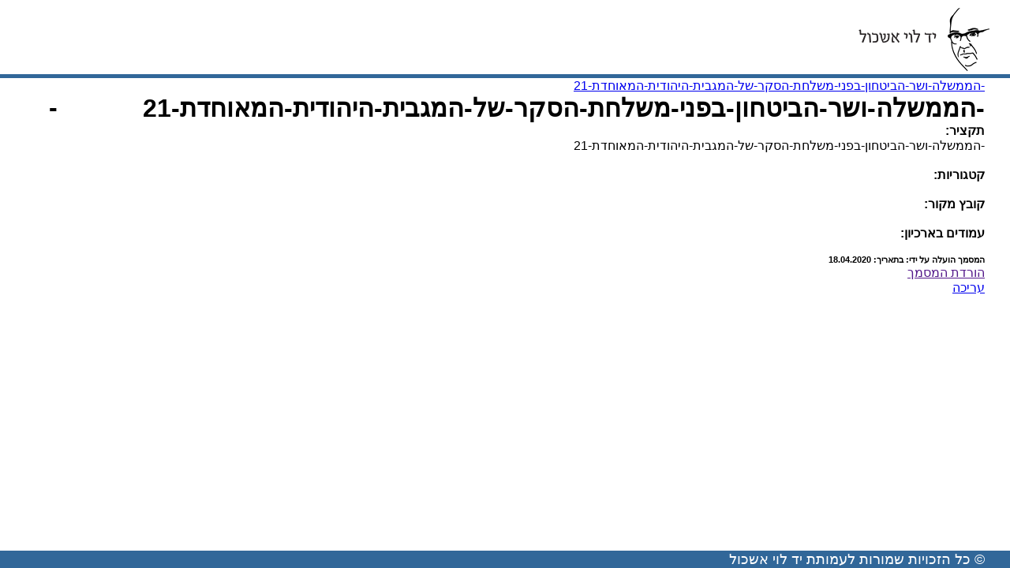

--- FILE ---
content_type: text/html; charset=UTF-8
request_url: http://www.sys.levi-eshkol.org.il/sheets/%D7%A0%D7%90%D7%95%D7%9D-%D7%A8%D7%90%D7%A9-%D7%94%D7%9E%D7%9E%D7%A9%D7%9C%D7%94-%D7%95%D7%A9%D7%A8-%D7%94%D7%91%D7%99%D7%98%D7%97%D7%95%D7%9F-%D7%91%D7%A4%D7%A0%D7%99-%D7%9E%D7%A9%D7%9C%D7%97%D7%AA-2/%D7%94%D7%9E%D7%9E%D7%A9%D7%9C%D7%94-%D7%95%D7%A9%D7%A8-%D7%94%D7%91%D7%99%D7%98%D7%97%D7%95%D7%9F-%D7%91%D7%A4%D7%A0%D7%99-%D7%9E%D7%A9%D7%9C%D7%97%D7%AA-%D7%94%D7%A1%D7%A7%D7%A8-%D7%A9%D7%9C-2/
body_size: 8693
content:
<!DOCTYPE html>
<html lang="en">
<head>
	<meta charset="UTF-8">
	 <title> -הממשלה-ושר-הביטחון-בפני-משלחת-הסקר-של-המגבית-היהודית-המאוחדת-21 - מערכת לוי אשכול |  מערכת לוי אשכול </title>
	 <meta name="viewport" content="width=device-width, initial-scale=1">

	<link rel="stylesheet" href="http://www.sys.levi-eshkol.org.il/wp-content/themes/eshkol/style.css">
	


	<meta name='robots' content='noindex, nofollow' />

	<!-- This site is optimized with the Yoast SEO plugin v20.9 - https://yoast.com/wordpress/plugins/seo/ -->
	<meta property="og:locale" content="he_IL" />
	<meta property="og:type" content="article" />
	<meta property="og:title" content="-הממשלה-ושר-הביטחון-בפני-משלחת-הסקר-של-המגבית-היהודית-המאוחדת-21 - מערכת לוי אשכול" />
	<meta property="og:description" content="-הממשלה-ושר-הביטחון-בפני-משלחת-הסקר-של-המגבית-היהודית-המאוחדת-21" />
	<meta property="og:url" content="http://www.sys.levi-eshkol.org.il/sheets/נאום-ראש-הממשלה-ושר-הביטחון-בפני-משלחת-2/הממשלה-ושר-הביטחון-בפני-משלחת-הסקר-של-2/" />
	<meta property="og:site_name" content="מערכת לוי אשכול" />
	<meta name="twitter:card" content="summary_large_image" />
	<script type="application/ld+json" class="yoast-schema-graph">{"@context":"https://schema.org","@graph":[{"@type":"WebPage","@id":"http://www.sys.levi-eshkol.org.il/sheets/%D7%A0%D7%90%D7%95%D7%9D-%D7%A8%D7%90%D7%A9-%D7%94%D7%9E%D7%9E%D7%A9%D7%9C%D7%94-%D7%95%D7%A9%D7%A8-%D7%94%D7%91%D7%99%D7%98%D7%97%D7%95%D7%9F-%D7%91%D7%A4%D7%A0%D7%99-%D7%9E%D7%A9%D7%9C%D7%97%D7%AA-2/%D7%94%D7%9E%D7%9E%D7%A9%D7%9C%D7%94-%D7%95%D7%A9%D7%A8-%D7%94%D7%91%D7%99%D7%98%D7%97%D7%95%D7%9F-%D7%91%D7%A4%D7%A0%D7%99-%D7%9E%D7%A9%D7%9C%D7%97%D7%AA-%D7%94%D7%A1%D7%A7%D7%A8-%D7%A9%D7%9C-2/","url":"http://www.sys.levi-eshkol.org.il/sheets/%D7%A0%D7%90%D7%95%D7%9D-%D7%A8%D7%90%D7%A9-%D7%94%D7%9E%D7%9E%D7%A9%D7%9C%D7%94-%D7%95%D7%A9%D7%A8-%D7%94%D7%91%D7%99%D7%98%D7%97%D7%95%D7%9F-%D7%91%D7%A4%D7%A0%D7%99-%D7%9E%D7%A9%D7%9C%D7%97%D7%AA-2/%D7%94%D7%9E%D7%9E%D7%A9%D7%9C%D7%94-%D7%95%D7%A9%D7%A8-%D7%94%D7%91%D7%99%D7%98%D7%97%D7%95%D7%9F-%D7%91%D7%A4%D7%A0%D7%99-%D7%9E%D7%A9%D7%9C%D7%97%D7%AA-%D7%94%D7%A1%D7%A7%D7%A8-%D7%A9%D7%9C-2/","name":"-הממשלה-ושר-הביטחון-בפני-משלחת-הסקר-של-המגבית-היהודית-המאוחדת-21 - מערכת לוי אשכול","isPartOf":{"@id":"https://www.sys.levi-eshkol.org.il/#website"},"primaryImageOfPage":{"@id":"http://www.sys.levi-eshkol.org.il/sheets/%D7%A0%D7%90%D7%95%D7%9D-%D7%A8%D7%90%D7%A9-%D7%94%D7%9E%D7%9E%D7%A9%D7%9C%D7%94-%D7%95%D7%A9%D7%A8-%D7%94%D7%91%D7%99%D7%98%D7%97%D7%95%D7%9F-%D7%91%D7%A4%D7%A0%D7%99-%D7%9E%D7%A9%D7%9C%D7%97%D7%AA-2/%D7%94%D7%9E%D7%9E%D7%A9%D7%9C%D7%94-%D7%95%D7%A9%D7%A8-%D7%94%D7%91%D7%99%D7%98%D7%97%D7%95%D7%9F-%D7%91%D7%A4%D7%A0%D7%99-%D7%9E%D7%A9%D7%9C%D7%97%D7%AA-%D7%94%D7%A1%D7%A7%D7%A8-%D7%A9%D7%9C-2/#primaryimage"},"image":{"@id":"http://www.sys.levi-eshkol.org.il/sheets/%D7%A0%D7%90%D7%95%D7%9D-%D7%A8%D7%90%D7%A9-%D7%94%D7%9E%D7%9E%D7%A9%D7%9C%D7%94-%D7%95%D7%A9%D7%A8-%D7%94%D7%91%D7%99%D7%98%D7%97%D7%95%D7%9F-%D7%91%D7%A4%D7%A0%D7%99-%D7%9E%D7%A9%D7%9C%D7%97%D7%AA-2/%D7%94%D7%9E%D7%9E%D7%A9%D7%9C%D7%94-%D7%95%D7%A9%D7%A8-%D7%94%D7%91%D7%99%D7%98%D7%97%D7%95%D7%9F-%D7%91%D7%A4%D7%A0%D7%99-%D7%9E%D7%A9%D7%9C%D7%97%D7%AA-%D7%94%D7%A1%D7%A7%D7%A8-%D7%A9%D7%9C-2/#primaryimage"},"thumbnailUrl":"","datePublished":"2020-04-18T13:16:14+00:00","dateModified":"2020-04-18T13:16:14+00:00","breadcrumb":{"@id":"http://www.sys.levi-eshkol.org.il/sheets/%D7%A0%D7%90%D7%95%D7%9D-%D7%A8%D7%90%D7%A9-%D7%94%D7%9E%D7%9E%D7%A9%D7%9C%D7%94-%D7%95%D7%A9%D7%A8-%D7%94%D7%91%D7%99%D7%98%D7%97%D7%95%D7%9F-%D7%91%D7%A4%D7%A0%D7%99-%D7%9E%D7%A9%D7%9C%D7%97%D7%AA-2/%D7%94%D7%9E%D7%9E%D7%A9%D7%9C%D7%94-%D7%95%D7%A9%D7%A8-%D7%94%D7%91%D7%99%D7%98%D7%97%D7%95%D7%9F-%D7%91%D7%A4%D7%A0%D7%99-%D7%9E%D7%A9%D7%9C%D7%97%D7%AA-%D7%94%D7%A1%D7%A7%D7%A8-%D7%A9%D7%9C-2/#breadcrumb"},"inLanguage":"he-IL","potentialAction":[{"@type":"ReadAction","target":["http://www.sys.levi-eshkol.org.il/sheets/%D7%A0%D7%90%D7%95%D7%9D-%D7%A8%D7%90%D7%A9-%D7%94%D7%9E%D7%9E%D7%A9%D7%9C%D7%94-%D7%95%D7%A9%D7%A8-%D7%94%D7%91%D7%99%D7%98%D7%97%D7%95%D7%9F-%D7%91%D7%A4%D7%A0%D7%99-%D7%9E%D7%A9%D7%9C%D7%97%D7%AA-2/%D7%94%D7%9E%D7%9E%D7%A9%D7%9C%D7%94-%D7%95%D7%A9%D7%A8-%D7%94%D7%91%D7%99%D7%98%D7%97%D7%95%D7%9F-%D7%91%D7%A4%D7%A0%D7%99-%D7%9E%D7%A9%D7%9C%D7%97%D7%AA-%D7%94%D7%A1%D7%A7%D7%A8-%D7%A9%D7%9C-2/"]}]},{"@type":"BreadcrumbList","@id":"http://www.sys.levi-eshkol.org.il/sheets/%D7%A0%D7%90%D7%95%D7%9D-%D7%A8%D7%90%D7%A9-%D7%94%D7%9E%D7%9E%D7%A9%D7%9C%D7%94-%D7%95%D7%A9%D7%A8-%D7%94%D7%91%D7%99%D7%98%D7%97%D7%95%D7%9F-%D7%91%D7%A4%D7%A0%D7%99-%D7%9E%D7%A9%D7%9C%D7%97%D7%AA-2/%D7%94%D7%9E%D7%9E%D7%A9%D7%9C%D7%94-%D7%95%D7%A9%D7%A8-%D7%94%D7%91%D7%99%D7%98%D7%97%D7%95%D7%9F-%D7%91%D7%A4%D7%A0%D7%99-%D7%9E%D7%A9%D7%9C%D7%97%D7%AA-%D7%94%D7%A1%D7%A7%D7%A8-%D7%A9%D7%9C-2/#breadcrumb","itemListElement":[{"@type":"ListItem","position":1,"name":"Home","item":"https://www.sys.levi-eshkol.org.il/"},{"@type":"ListItem","position":2,"name":"נאום ראש הממשלה ושר הביטחון בפני משלחת הסקר של המגבית היהודית המאוחדת, 21.10.1964","item":"http://www.sys.levi-eshkol.org.il/sheets/%d7%a0%d7%90%d7%95%d7%9d-%d7%a8%d7%90%d7%a9-%d7%94%d7%9e%d7%9e%d7%a9%d7%9c%d7%94-%d7%95%d7%a9%d7%a8-%d7%94%d7%91%d7%99%d7%98%d7%97%d7%95%d7%9f-%d7%91%d7%a4%d7%a0%d7%99-%d7%9e%d7%a9%d7%9c%d7%97%d7%aa-2/"},{"@type":"ListItem","position":3,"name":"-הממשלה-ושר-הביטחון-בפני-משלחת-הסקר-של-המגבית-היהודית-המאוחדת-21"}]},{"@type":"WebSite","@id":"https://www.sys.levi-eshkol.org.il/#website","url":"https://www.sys.levi-eshkol.org.il/","name":"מערכת לוי אשכול","description":"מערכת ארגונית לטפסים","publisher":{"@id":"https://www.sys.levi-eshkol.org.il/#organization"},"potentialAction":[{"@type":"SearchAction","target":{"@type":"EntryPoint","urlTemplate":"https://www.sys.levi-eshkol.org.il/?s={search_term_string}"},"query-input":"required name=search_term_string"}],"inLanguage":"he-IL"},{"@type":"Organization","@id":"https://www.sys.levi-eshkol.org.il/#organization","name":"מערכת לוי אשכול","url":"https://www.sys.levi-eshkol.org.il/","logo":{"@type":"ImageObject","inLanguage":"he-IL","@id":"https://www.sys.levi-eshkol.org.il/#/schema/logo/image/","url":"http://www.sys.levi-eshkol.org.il/wp-content/uploads/2017/12/YadLeviEshkollogo.png","contentUrl":"http://www.sys.levi-eshkol.org.il/wp-content/uploads/2017/12/YadLeviEshkollogo.png","width":166,"height":80,"caption":"מערכת לוי אשכול"},"image":{"@id":"https://www.sys.levi-eshkol.org.il/#/schema/logo/image/"}}]}</script>
	<!-- / Yoast SEO plugin. -->


		<!-- This site uses the Google Analytics by MonsterInsights plugin v8.3.0 - Using Analytics tracking - https://www.monsterinsights.com/ -->
		<!-- Note: MonsterInsights is not currently configured on this site. The site owner needs to authenticate with Google Analytics in the MonsterInsights settings panel. -->
					<!-- No UA code set -->
				<!-- / Google Analytics by MonsterInsights -->
		<script type="text/javascript">
window._wpemojiSettings = {"baseUrl":"https:\/\/s.w.org\/images\/core\/emoji\/14.0.0\/72x72\/","ext":".png","svgUrl":"https:\/\/s.w.org\/images\/core\/emoji\/14.0.0\/svg\/","svgExt":".svg","source":{"concatemoji":"http:\/\/www.sys.levi-eshkol.org.il\/wp-includes\/js\/wp-emoji-release.min.js?ver=6.2.2"}};
/*! This file is auto-generated */
!function(e,a,t){var n,r,o,i=a.createElement("canvas"),p=i.getContext&&i.getContext("2d");function s(e,t){p.clearRect(0,0,i.width,i.height),p.fillText(e,0,0);e=i.toDataURL();return p.clearRect(0,0,i.width,i.height),p.fillText(t,0,0),e===i.toDataURL()}function c(e){var t=a.createElement("script");t.src=e,t.defer=t.type="text/javascript",a.getElementsByTagName("head")[0].appendChild(t)}for(o=Array("flag","emoji"),t.supports={everything:!0,everythingExceptFlag:!0},r=0;r<o.length;r++)t.supports[o[r]]=function(e){if(p&&p.fillText)switch(p.textBaseline="top",p.font="600 32px Arial",e){case"flag":return s("\ud83c\udff3\ufe0f\u200d\u26a7\ufe0f","\ud83c\udff3\ufe0f\u200b\u26a7\ufe0f")?!1:!s("\ud83c\uddfa\ud83c\uddf3","\ud83c\uddfa\u200b\ud83c\uddf3")&&!s("\ud83c\udff4\udb40\udc67\udb40\udc62\udb40\udc65\udb40\udc6e\udb40\udc67\udb40\udc7f","\ud83c\udff4\u200b\udb40\udc67\u200b\udb40\udc62\u200b\udb40\udc65\u200b\udb40\udc6e\u200b\udb40\udc67\u200b\udb40\udc7f");case"emoji":return!s("\ud83e\udef1\ud83c\udffb\u200d\ud83e\udef2\ud83c\udfff","\ud83e\udef1\ud83c\udffb\u200b\ud83e\udef2\ud83c\udfff")}return!1}(o[r]),t.supports.everything=t.supports.everything&&t.supports[o[r]],"flag"!==o[r]&&(t.supports.everythingExceptFlag=t.supports.everythingExceptFlag&&t.supports[o[r]]);t.supports.everythingExceptFlag=t.supports.everythingExceptFlag&&!t.supports.flag,t.DOMReady=!1,t.readyCallback=function(){t.DOMReady=!0},t.supports.everything||(n=function(){t.readyCallback()},a.addEventListener?(a.addEventListener("DOMContentLoaded",n,!1),e.addEventListener("load",n,!1)):(e.attachEvent("onload",n),a.attachEvent("onreadystatechange",function(){"complete"===a.readyState&&t.readyCallback()})),(e=t.source||{}).concatemoji?c(e.concatemoji):e.wpemoji&&e.twemoji&&(c(e.twemoji),c(e.wpemoji)))}(window,document,window._wpemojiSettings);
</script>
<style type="text/css">
img.wp-smiley,
img.emoji {
	display: inline !important;
	border: none !important;
	box-shadow: none !important;
	height: 1em !important;
	width: 1em !important;
	margin: 0 0.07em !important;
	vertical-align: -0.1em !important;
	background: none !important;
	padding: 0 !important;
}
</style>
	<link rel='stylesheet' id='wp-block-library-rtl-css' href='http://www.sys.levi-eshkol.org.il/wp-includes/css/dist/block-library/style-rtl.min.css?ver=6.2.2' type='text/css' media='all' />
<link rel='stylesheet' id='classic-theme-styles-css' href='http://www.sys.levi-eshkol.org.il/wp-includes/css/classic-themes.min.css?ver=6.2.2' type='text/css' media='all' />
<style id='global-styles-inline-css' type='text/css'>
body{--wp--preset--color--black: #000000;--wp--preset--color--cyan-bluish-gray: #abb8c3;--wp--preset--color--white: #ffffff;--wp--preset--color--pale-pink: #f78da7;--wp--preset--color--vivid-red: #cf2e2e;--wp--preset--color--luminous-vivid-orange: #ff6900;--wp--preset--color--luminous-vivid-amber: #fcb900;--wp--preset--color--light-green-cyan: #7bdcb5;--wp--preset--color--vivid-green-cyan: #00d084;--wp--preset--color--pale-cyan-blue: #8ed1fc;--wp--preset--color--vivid-cyan-blue: #0693e3;--wp--preset--color--vivid-purple: #9b51e0;--wp--preset--gradient--vivid-cyan-blue-to-vivid-purple: linear-gradient(135deg,rgba(6,147,227,1) 0%,rgb(155,81,224) 100%);--wp--preset--gradient--light-green-cyan-to-vivid-green-cyan: linear-gradient(135deg,rgb(122,220,180) 0%,rgb(0,208,130) 100%);--wp--preset--gradient--luminous-vivid-amber-to-luminous-vivid-orange: linear-gradient(135deg,rgba(252,185,0,1) 0%,rgba(255,105,0,1) 100%);--wp--preset--gradient--luminous-vivid-orange-to-vivid-red: linear-gradient(135deg,rgba(255,105,0,1) 0%,rgb(207,46,46) 100%);--wp--preset--gradient--very-light-gray-to-cyan-bluish-gray: linear-gradient(135deg,rgb(238,238,238) 0%,rgb(169,184,195) 100%);--wp--preset--gradient--cool-to-warm-spectrum: linear-gradient(135deg,rgb(74,234,220) 0%,rgb(151,120,209) 20%,rgb(207,42,186) 40%,rgb(238,44,130) 60%,rgb(251,105,98) 80%,rgb(254,248,76) 100%);--wp--preset--gradient--blush-light-purple: linear-gradient(135deg,rgb(255,206,236) 0%,rgb(152,150,240) 100%);--wp--preset--gradient--blush-bordeaux: linear-gradient(135deg,rgb(254,205,165) 0%,rgb(254,45,45) 50%,rgb(107,0,62) 100%);--wp--preset--gradient--luminous-dusk: linear-gradient(135deg,rgb(255,203,112) 0%,rgb(199,81,192) 50%,rgb(65,88,208) 100%);--wp--preset--gradient--pale-ocean: linear-gradient(135deg,rgb(255,245,203) 0%,rgb(182,227,212) 50%,rgb(51,167,181) 100%);--wp--preset--gradient--electric-grass: linear-gradient(135deg,rgb(202,248,128) 0%,rgb(113,206,126) 100%);--wp--preset--gradient--midnight: linear-gradient(135deg,rgb(2,3,129) 0%,rgb(40,116,252) 100%);--wp--preset--duotone--dark-grayscale: url('#wp-duotone-dark-grayscale');--wp--preset--duotone--grayscale: url('#wp-duotone-grayscale');--wp--preset--duotone--purple-yellow: url('#wp-duotone-purple-yellow');--wp--preset--duotone--blue-red: url('#wp-duotone-blue-red');--wp--preset--duotone--midnight: url('#wp-duotone-midnight');--wp--preset--duotone--magenta-yellow: url('#wp-duotone-magenta-yellow');--wp--preset--duotone--purple-green: url('#wp-duotone-purple-green');--wp--preset--duotone--blue-orange: url('#wp-duotone-blue-orange');--wp--preset--font-size--small: 13px;--wp--preset--font-size--medium: 20px;--wp--preset--font-size--large: 36px;--wp--preset--font-size--x-large: 42px;--wp--preset--spacing--20: 0.44rem;--wp--preset--spacing--30: 0.67rem;--wp--preset--spacing--40: 1rem;--wp--preset--spacing--50: 1.5rem;--wp--preset--spacing--60: 2.25rem;--wp--preset--spacing--70: 3.38rem;--wp--preset--spacing--80: 5.06rem;--wp--preset--shadow--natural: 6px 6px 9px rgba(0, 0, 0, 0.2);--wp--preset--shadow--deep: 12px 12px 50px rgba(0, 0, 0, 0.4);--wp--preset--shadow--sharp: 6px 6px 0px rgba(0, 0, 0, 0.2);--wp--preset--shadow--outlined: 6px 6px 0px -3px rgba(255, 255, 255, 1), 6px 6px rgba(0, 0, 0, 1);--wp--preset--shadow--crisp: 6px 6px 0px rgba(0, 0, 0, 1);}:where(.is-layout-flex){gap: 0.5em;}body .is-layout-flow > .alignleft{float: left;margin-inline-start: 0;margin-inline-end: 2em;}body .is-layout-flow > .alignright{float: right;margin-inline-start: 2em;margin-inline-end: 0;}body .is-layout-flow > .aligncenter{margin-left: auto !important;margin-right: auto !important;}body .is-layout-constrained > .alignleft{float: left;margin-inline-start: 0;margin-inline-end: 2em;}body .is-layout-constrained > .alignright{float: right;margin-inline-start: 2em;margin-inline-end: 0;}body .is-layout-constrained > .aligncenter{margin-left: auto !important;margin-right: auto !important;}body .is-layout-constrained > :where(:not(.alignleft):not(.alignright):not(.alignfull)){max-width: var(--wp--style--global--content-size);margin-left: auto !important;margin-right: auto !important;}body .is-layout-constrained > .alignwide{max-width: var(--wp--style--global--wide-size);}body .is-layout-flex{display: flex;}body .is-layout-flex{flex-wrap: wrap;align-items: center;}body .is-layout-flex > *{margin: 0;}:where(.wp-block-columns.is-layout-flex){gap: 2em;}.has-black-color{color: var(--wp--preset--color--black) !important;}.has-cyan-bluish-gray-color{color: var(--wp--preset--color--cyan-bluish-gray) !important;}.has-white-color{color: var(--wp--preset--color--white) !important;}.has-pale-pink-color{color: var(--wp--preset--color--pale-pink) !important;}.has-vivid-red-color{color: var(--wp--preset--color--vivid-red) !important;}.has-luminous-vivid-orange-color{color: var(--wp--preset--color--luminous-vivid-orange) !important;}.has-luminous-vivid-amber-color{color: var(--wp--preset--color--luminous-vivid-amber) !important;}.has-light-green-cyan-color{color: var(--wp--preset--color--light-green-cyan) !important;}.has-vivid-green-cyan-color{color: var(--wp--preset--color--vivid-green-cyan) !important;}.has-pale-cyan-blue-color{color: var(--wp--preset--color--pale-cyan-blue) !important;}.has-vivid-cyan-blue-color{color: var(--wp--preset--color--vivid-cyan-blue) !important;}.has-vivid-purple-color{color: var(--wp--preset--color--vivid-purple) !important;}.has-black-background-color{background-color: var(--wp--preset--color--black) !important;}.has-cyan-bluish-gray-background-color{background-color: var(--wp--preset--color--cyan-bluish-gray) !important;}.has-white-background-color{background-color: var(--wp--preset--color--white) !important;}.has-pale-pink-background-color{background-color: var(--wp--preset--color--pale-pink) !important;}.has-vivid-red-background-color{background-color: var(--wp--preset--color--vivid-red) !important;}.has-luminous-vivid-orange-background-color{background-color: var(--wp--preset--color--luminous-vivid-orange) !important;}.has-luminous-vivid-amber-background-color{background-color: var(--wp--preset--color--luminous-vivid-amber) !important;}.has-light-green-cyan-background-color{background-color: var(--wp--preset--color--light-green-cyan) !important;}.has-vivid-green-cyan-background-color{background-color: var(--wp--preset--color--vivid-green-cyan) !important;}.has-pale-cyan-blue-background-color{background-color: var(--wp--preset--color--pale-cyan-blue) !important;}.has-vivid-cyan-blue-background-color{background-color: var(--wp--preset--color--vivid-cyan-blue) !important;}.has-vivid-purple-background-color{background-color: var(--wp--preset--color--vivid-purple) !important;}.has-black-border-color{border-color: var(--wp--preset--color--black) !important;}.has-cyan-bluish-gray-border-color{border-color: var(--wp--preset--color--cyan-bluish-gray) !important;}.has-white-border-color{border-color: var(--wp--preset--color--white) !important;}.has-pale-pink-border-color{border-color: var(--wp--preset--color--pale-pink) !important;}.has-vivid-red-border-color{border-color: var(--wp--preset--color--vivid-red) !important;}.has-luminous-vivid-orange-border-color{border-color: var(--wp--preset--color--luminous-vivid-orange) !important;}.has-luminous-vivid-amber-border-color{border-color: var(--wp--preset--color--luminous-vivid-amber) !important;}.has-light-green-cyan-border-color{border-color: var(--wp--preset--color--light-green-cyan) !important;}.has-vivid-green-cyan-border-color{border-color: var(--wp--preset--color--vivid-green-cyan) !important;}.has-pale-cyan-blue-border-color{border-color: var(--wp--preset--color--pale-cyan-blue) !important;}.has-vivid-cyan-blue-border-color{border-color: var(--wp--preset--color--vivid-cyan-blue) !important;}.has-vivid-purple-border-color{border-color: var(--wp--preset--color--vivid-purple) !important;}.has-vivid-cyan-blue-to-vivid-purple-gradient-background{background: var(--wp--preset--gradient--vivid-cyan-blue-to-vivid-purple) !important;}.has-light-green-cyan-to-vivid-green-cyan-gradient-background{background: var(--wp--preset--gradient--light-green-cyan-to-vivid-green-cyan) !important;}.has-luminous-vivid-amber-to-luminous-vivid-orange-gradient-background{background: var(--wp--preset--gradient--luminous-vivid-amber-to-luminous-vivid-orange) !important;}.has-luminous-vivid-orange-to-vivid-red-gradient-background{background: var(--wp--preset--gradient--luminous-vivid-orange-to-vivid-red) !important;}.has-very-light-gray-to-cyan-bluish-gray-gradient-background{background: var(--wp--preset--gradient--very-light-gray-to-cyan-bluish-gray) !important;}.has-cool-to-warm-spectrum-gradient-background{background: var(--wp--preset--gradient--cool-to-warm-spectrum) !important;}.has-blush-light-purple-gradient-background{background: var(--wp--preset--gradient--blush-light-purple) !important;}.has-blush-bordeaux-gradient-background{background: var(--wp--preset--gradient--blush-bordeaux) !important;}.has-luminous-dusk-gradient-background{background: var(--wp--preset--gradient--luminous-dusk) !important;}.has-pale-ocean-gradient-background{background: var(--wp--preset--gradient--pale-ocean) !important;}.has-electric-grass-gradient-background{background: var(--wp--preset--gradient--electric-grass) !important;}.has-midnight-gradient-background{background: var(--wp--preset--gradient--midnight) !important;}.has-small-font-size{font-size: var(--wp--preset--font-size--small) !important;}.has-medium-font-size{font-size: var(--wp--preset--font-size--medium) !important;}.has-large-font-size{font-size: var(--wp--preset--font-size--large) !important;}.has-x-large-font-size{font-size: var(--wp--preset--font-size--x-large) !important;}
.wp-block-navigation a:where(:not(.wp-element-button)){color: inherit;}
:where(.wp-block-columns.is-layout-flex){gap: 2em;}
.wp-block-pullquote{font-size: 1.5em;line-height: 1.6;}
</style>
<link rel='stylesheet' id='search-filter-plugin-styles-css' href='http://www.sys.levi-eshkol.org.il/wp-content/plugins/search-filter-pro/public/assets/css/search-filter.min.css?ver=2.3.4' type='text/css' media='all' />
<link rel='stylesheet' id='wpsms-subscribe-css' href='http://www.sys.levi-eshkol.org.il/wp-content/plugins/wp-sms/assets/css/subscribe.css?ver=6.1.5' type='text/css' media='all' />
<link rel='stylesheet' id='wp-members-css' href='http://www.sys.levi-eshkol.org.il/wp-content/plugins/wp-members/assets/css/forms/generic-no-float.min.css?ver=3.4.0.2' type='text/css' media='all' />
<link rel='stylesheet' id='wpdreams-asl-basic-css' href='http://www.sys.levi-eshkol.org.il/wp-content/plugins/ajax-search-lite/css/style.basic.css?ver=4.9.5' type='text/css' media='all' />
<link rel='stylesheet' id='wpdreams-ajaxsearchlite-css' href='http://www.sys.levi-eshkol.org.il/wp-content/plugins/ajax-search-lite/css/style-simple-blue.css?ver=4.9.5' type='text/css' media='all' />
<script type='text/javascript' src='http://www.sys.levi-eshkol.org.il/wp-includes/js/jquery/jquery.min.js?ver=3.6.4' id='jquery-core-js'></script>
<script type='text/javascript' src='http://www.sys.levi-eshkol.org.il/wp-includes/js/jquery/jquery-migrate.min.js?ver=3.4.0' id='jquery-migrate-js'></script>
<script type='text/javascript' src='http://www.sys.levi-eshkol.org.il/wp-content/plugins/wp-jquery-datatable/js/jquery.dataTables.js?ver=6.2.2' id='jdt-js-datatables-js'></script>
<script type='text/javascript' id='search-filter-plugin-build-js-extra'>
/* <![CDATA[ */
var SF_LDATA = {"ajax_url":"http:\/\/www.sys.levi-eshkol.org.il\/wp-admin\/admin-ajax.php","home_url":"http:\/\/www.sys.levi-eshkol.org.il\/"};
/* ]]> */
</script>
<script type='text/javascript' src='http://www.sys.levi-eshkol.org.il/wp-content/plugins/search-filter-pro/public/assets/js/search-filter-build.min.js?ver=2.3.4' id='search-filter-plugin-build-js'></script>
<script type='text/javascript' src='http://www.sys.levi-eshkol.org.il/wp-content/plugins/search-filter-pro/public/assets/js/chosen.jquery.min.js?ver=2.3.4' id='search-filter-plugin-chosen-js'></script>
<link rel="https://api.w.org/" href="http://www.sys.levi-eshkol.org.il/wp-json/" /><link rel="alternate" type="application/json" href="http://www.sys.levi-eshkol.org.il/wp-json/wp/v2/media/3674" /><link rel="EditURI" type="application/rsd+xml" title="RSD" href="http://www.sys.levi-eshkol.org.il/xmlrpc.php?rsd" />
<link rel="wlwmanifest" type="application/wlwmanifest+xml" href="http://www.sys.levi-eshkol.org.il/wp-includes/wlwmanifest.xml" />
<meta name="generator" content="WordPress 6.2.2" />
<link rel='shortlink' href='http://www.sys.levi-eshkol.org.il/?p=3674' />
<link rel="alternate" type="application/json+oembed" href="http://www.sys.levi-eshkol.org.il/wp-json/oembed/1.0/embed?url=http%3A%2F%2Fwww.sys.levi-eshkol.org.il%2Fsheets%2F%25d7%25a0%25d7%2590%25d7%2595%25d7%259d-%25d7%25a8%25d7%2590%25d7%25a9-%25d7%2594%25d7%259e%25d7%259e%25d7%25a9%25d7%259c%25d7%2594-%25d7%2595%25d7%25a9%25d7%25a8-%25d7%2594%25d7%2591%25d7%2599%25d7%2598%25d7%2597%25d7%2595%25d7%259f-%25d7%2591%25d7%25a4%25d7%25a0%25d7%2599-%25d7%259e%25d7%25a9%25d7%259c%25d7%2597%25d7%25aa-2%2F%25d7%2594%25d7%259e%25d7%259e%25d7%25a9%25d7%259c%25d7%2594-%25d7%2595%25d7%25a9%25d7%25a8-%25d7%2594%25d7%2591%25d7%2599%25d7%2598%25d7%2597%25d7%2595%25d7%259f-%25d7%2591%25d7%25a4%25d7%25a0%25d7%2599-%25d7%259e%25d7%25a9%25d7%259c%25d7%2597%25d7%25aa-%25d7%2594%25d7%25a1%25d7%25a7%25d7%25a8-%25d7%25a9%25d7%259c-2%2F" />
<link rel="alternate" type="text/xml+oembed" href="http://www.sys.levi-eshkol.org.il/wp-json/oembed/1.0/embed?url=http%3A%2F%2Fwww.sys.levi-eshkol.org.il%2Fsheets%2F%25d7%25a0%25d7%2590%25d7%2595%25d7%259d-%25d7%25a8%25d7%2590%25d7%25a9-%25d7%2594%25d7%259e%25d7%259e%25d7%25a9%25d7%259c%25d7%2594-%25d7%2595%25d7%25a9%25d7%25a8-%25d7%2594%25d7%2591%25d7%2599%25d7%2598%25d7%2597%25d7%2595%25d7%259f-%25d7%2591%25d7%25a4%25d7%25a0%25d7%2599-%25d7%259e%25d7%25a9%25d7%259c%25d7%2597%25d7%25aa-2%2F%25d7%2594%25d7%259e%25d7%259e%25d7%25a9%25d7%259c%25d7%2594-%25d7%2595%25d7%25a9%25d7%25a8-%25d7%2594%25d7%2591%25d7%2599%25d7%2598%25d7%2597%25d7%2595%25d7%259f-%25d7%2591%25d7%25a4%25d7%25a0%25d7%2599-%25d7%259e%25d7%25a9%25d7%259c%25d7%2597%25d7%25aa-%25d7%2594%25d7%25a1%25d7%25a7%25d7%25a8-%25d7%25a9%25d7%259c-2%2F&#038;format=xml" />
				<link rel="preconnect" href="https://fonts.gstatic.com" crossorigin />
				<link rel="preload" as="style" href="//fonts.googleapis.com/css?family=Open+Sans&display=swap" />
				<link rel="stylesheet" href="//fonts.googleapis.com/css?family=Open+Sans&display=swap" media="all" />
				<meta name="generator" content="Elementor 3.13.4; features: a11y_improvements, additional_custom_breakpoints; settings: css_print_method-external, google_font-enabled, font_display-swap">
                <style>
                    
					@font-face {
						font-family: 'aslsicons2';
						src: url('//www.sys.levi-eshkol.org.il/wp-content/plugins/ajax-search-lite/css/fonts/icons2.eot');
						src: url('//www.sys.levi-eshkol.org.il/wp-content/plugins/ajax-search-lite/css/fonts/icons2.eot?#iefix') format('embedded-opentype'),
							 url('//www.sys.levi-eshkol.org.il/wp-content/plugins/ajax-search-lite/css/fonts/icons2.woff2') format('woff2'),
							 url('//www.sys.levi-eshkol.org.il/wp-content/plugins/ajax-search-lite/css/fonts/icons2.woff') format('woff'),
							 url('//www.sys.levi-eshkol.org.il/wp-content/plugins/ajax-search-lite/css/fonts/icons2.ttf') format('truetype'),
							 url('//www.sys.levi-eshkol.org.il/wp-content/plugins/ajax-search-lite/css/fonts/icons2.svg#icons') format('svg');
						font-weight: normal;
						font-style: normal;
					}
					div[id*='ajaxsearchlitesettings'].searchsettings .asl_option_inner label {
						font-size: 0px !important;
						color: rgba(0, 0, 0, 0);
					}
					div[id*='ajaxsearchlitesettings'].searchsettings .asl_option_inner label:after {
						font-size: 11px !important;
						position: absolute;
						top: 0;
						left: 0;
						z-index: 1;
					}
					div[id*='ajaxsearchlite'].wpdreams_asl_container {
						width: 100%;
						margin: 0px 0px 0px 0px;
					}
					div[id*='ajaxsearchliteres'].wpdreams_asl_results div.resdrg span.highlighted {
						font-weight: bold;
						color: rgba(217, 49, 43, 1);
						background-color: rgba(238, 238, 238, 1);
					}
					div[id*='ajaxsearchliteres'].wpdreams_asl_results .results div.asl_image {
						width: 70px;
						height: 70px;
						background-size: cover;
						background-repeat: no-repeat;
					}
					div.asl_r .results {
						max-height: none;
					}
				
						div.asl_r.asl_w.vertical .results .item::after {
							display: block;
							position: absolute;
							bottom: 0;
							content: '';
							height: 1px;
							width: 100%;
							background: #D8D8D8;
						}
						div.asl_r.asl_w.vertical .results .item.asl_last_item::after {
							display: none;
						}
					                </style>
                			<script type="text/javascript">
                if ( typeof _ASL !== "undefined" && _ASL !== null && typeof _ASL.initialize !== "undefined" ) {
					_ASL.initialize();
				}
            </script>
            <link rel="icon" href="http://www.sys.levi-eshkol.org.il/wp-content/uploads/2017/12/cropped-favicon-32x32.png" sizes="32x32" />
<link rel="icon" href="http://www.sys.levi-eshkol.org.il/wp-content/uploads/2017/12/cropped-favicon-192x192.png" sizes="192x192" />
<link rel="apple-touch-icon" href="http://www.sys.levi-eshkol.org.il/wp-content/uploads/2017/12/cropped-favicon-180x180.png" />
<meta name="msapplication-TileImage" content="http://www.sys.levi-eshkol.org.il/wp-content/uploads/2017/12/cropped-favicon-270x270.png" />
		<style type="text/css" id="wp-custom-css">
			 body.rtl .gform_wrapper * {
	text-align: center !important;
}
p {
    text-align: justify;
}
.date-doc {
    display: inline-block;
    float: left;
    margin-left: 30px;
}

input#input_1_22 {
    margin-right: 25%;
    border: none !important;
}

/*table- archive page*/
th.expert-archive {
    width: 30% !important;
}

#alldocs thead tr {
    height: 0px;
}
#alldocs tfoot tr {
    height: 0px;
}
#alldocs tr {
    height: 120px;
}

#alldocs tr:first-last {
    height: 0px;
}

table#alldocs tr td {
    text-align: center;
}

/*table- filter page*/
th.expert-search {
    width: 30% !important;
}

#searchfilter1 thead tr {
    height: 0px;
}

#searchfilter1 tr {
    height: 120px;
}

#searchfilter1 tr:first-last {
    height: 0px;
}

/*table-front page*/
th.expert-front {
    width: 30% !important;
}

.recentsheets thead tr {
    height: 0px;
}
.recentsheets tr {
    height: 120px;
}
.recentsheets tr:first-last {
    height: 0px;
}

/*search-page*/
label.sf-label-radio {
    display: inline-block !important;
    padding-right: 8px;
}
		</style>
		</head>
<body class="rtl attachment attachment-template-default single single-attachment postid-3674 attachmentid-3674 attachment- wp-custom-logo elementor-default elementor-kit-7140">
<header>	
	<div class="logo">
		<a href="http://www.sys.levi-eshkol.org.il"> <img src="http://www.sys.levi-eshkol.org.il/wp-content/uploads/2017/12/YadLeviEshkollogo.png" alt="logo"> 
		</a>	
	</div>
		<div style="clear:both"></div>	

</header>

<main  id="main post-3674"class="post-3674 attachment type-attachment status-inherit hentry">
		<div class="wrapper">
	
<p class="attachment"><a href='http://www.sys.levi-eshkol.org.il/wp-content/uploads/2020/04/-הממשלה-ושר-הביטחון-בפני-משלחת-הסקר-של-המגבית-היהודית-המאוחדת-21.10.1964-608.383-388.pdf'>-הממשלה-ושר-הביטחון-בפני-משלחת-הסקר-של-המגבית-היהודית-המאוחדת-21</a></p>

												<h1>-הממשלה-ושר-הביטחון-בפני-משלחת-הסקר-של-המגבית-היהודית-המאוחדת-21 <div class="date-doc">- </div></h1>
			<h4>תקציר: </h4><p>-הממשלה-ושר-הביטחון-בפני-משלחת-הסקר-של-המגבית-היהודית-המאוחדת-21</p>
<br/>
			<p><h4>קטגוריות:</h4> </p><br/>
						<h4>קובץ מקור: </h4><p></p><br/>
			<h4>עמודים בארכיון: </h4><p></p><br/>
			
			
			<div class="deatails">
				<h6><b>המסמך הועלה על ידי: </b>  בתאריך: 18.04.2020</h6>
				 
				<!---<h6><b>שם המסמך: </b></h6></h6>--->

								<a style="background: url('')no-repeat right center;" href="" target='_new'>הורדת המסמך</a><br/>
							</div>
		

		<p><a href="/wp-admin/post.php?post=3674&action=edit" target="_new" title="">עריכה</a></p>

	</div>
</div>
<div style="clear:both"></div></main>
<footer>
	<div class="wrapper">
		<p>&copy; כל הזכויות שמורות לעמותת יד לוי אשכול</p>
			
	</div>
</footer>

<script type="text/javascript" charset="utf8" src="https://cdnjs.cloudflare.com/ajax/libs/moment.js/2.8.4/moment.min.js"></script>
<script type="text/javascript" charset="utf8" src="https://cdn.datatables.net/plug-ins/1.10.19/sorting/datetime-moment.js"></script>
<script type="text/javascript" charset="utf8" src="https://cdn.datatables.net/plug-ins/1.10.19/sorting/absolute.js"></script>

<script>
	(function($) {
		$(document).ready(function(){

			$.fn.dataTable.moment( 'DD/MM/YYYY' );
			
			 var table = $('#alldocs').DataTable( {
		    language: {
		        "lengthMenu" :"הצג _MENU_ פריטים",
		        "zeroRecords":  "לא נמצאו רשומות מתאימות",
			    "emptyTable":   "לא נמצאו רשומות מתאימות",
			    "info": "_START_ עד _END_ מתוך _TOTAL_ רשומות" ,
			    "infoEmpty":    "0 עד 0 מתוך 0 רשומות",
			    "infoFiltered": "(מסונן מסך _MAX_  רשומות)",
			    "infoPostFix":  "",
			    "search":       "חפש בטבלה: ",
			    "url":          "",
			    "paginate": {
			        "first":    "ראשון",
			        "previous": "קודם",
			        "next":     "הבא",
			        "last":     "אחרון"
			    }
		    },
		     "order": [[ 0, "desc" ]],
		      //"lengthMenu": [[1,10, 25, 50, -1], [1,10, 25, 50, "All"]]
		} );
			 			table.on('page.dt', function() {
				  $('html, body').animate({
					scrollTop: $(".dataTables_wrapper").offset().top
				   }, 'slow');
				});
		$(".sf-input-date").datepicker({
			 yearRange: '-100:-10',
			 changeYear: true
			});

		});
	})(jQuery);
	jQuery(document).on("sf:init", ".searchandfilter", function(){
				  jQuery("#search-filter-form-2541 .sf-datepicker").datepicker('option',{
				    yearRange: '1908:2030',
				    defaultDate: '1/1/1908',
				    changeYear: true
				  });
				});
</script>
</body>
</html>
<script type='text/javascript' src='http://www.sys.levi-eshkol.org.il/wp-includes/js/jquery/ui/core.min.js?ver=1.13.2' id='jquery-ui-core-js'></script>
<script type='text/javascript' src='http://www.sys.levi-eshkol.org.il/wp-includes/js/jquery/ui/datepicker.min.js?ver=1.13.2' id='jquery-ui-datepicker-js'></script>
<script type='text/javascript' id='jquery-ui-datepicker-js-after'>
jQuery(function(jQuery){jQuery.datepicker.setDefaults({"closeText":"\u05e1\u05d2\u05d5\u05e8","currentText":"\u05d4\u05d9\u05d5\u05dd","monthNames":["\u05d9\u05e0\u05d5\u05d0\u05e8","\u05e4\u05d1\u05e8\u05d5\u05d0\u05e8","\u05de\u05e8\u05e5","\u05d0\u05e4\u05e8\u05d9\u05dc","\u05de\u05d0\u05d9","\u05d9\u05d5\u05e0\u05d9","\u05d9\u05d5\u05dc\u05d9","\u05d0\u05d5\u05d2\u05d5\u05e1\u05d8","\u05e1\u05e4\u05d8\u05de\u05d1\u05e8","\u05d0\u05d5\u05e7\u05d8\u05d5\u05d1\u05e8","\u05e0\u05d5\u05d1\u05de\u05d1\u05e8","\u05d3\u05e6\u05de\u05d1\u05e8"],"monthNamesShort":["\u05d9\u05e0\u05d5","\u05e4\u05d1\u05e8","\u05de\u05e8\u05e5","\u05d0\u05e4\u05e8","\u05de\u05d0\u05d9","\u05d9\u05d5\u05e0","\u05d9\u05d5\u05dc","\u05d0\u05d5\u05d2","\u05e1\u05e4\u05d8","\u05d0\u05d5\u05e7","\u05e0\u05d5\u05d1","\u05d3\u05e6\u05de"],"nextText":"\u05dc\u05e9\u05dc\u05d1 \u05d4\u05d1\u05d0","prevText":"\u05e7\u05d5\u05d3\u05dd","dayNames":["\u05d9\u05d5\u05dd \u05e8\u05d0\u05e9\u05d5\u05df","\u05d9\u05d5\u05dd \u05e9\u05e0\u05d9","\u05d9\u05d5\u05dd \u05e9\u05dc\u05d9\u05e9\u05d9","\u05d9\u05d5\u05dd \u05e8\u05d1\u05d9\u05e2\u05d9","\u05d9\u05d5\u05dd \u05d7\u05de\u05d9\u05e9\u05d9","\u05d9\u05d5\u05dd \u05e9\u05d9\u05e9\u05d9","\u05e9\u05d1\u05ea"],"dayNamesShort":["\u05d0","\u05d1","\u05d2","\u05d3","\u05d4","\u05d5","\u05e9"],"dayNamesMin":["\u05d0","\u05d1","\u05d2","\u05d3","\u05d4","\u05d5","\u05e9"],"dateFormat":"d \u05d1MM yy","firstDay":0,"isRTL":true});});
</script>
<script type='text/javascript' id='wp-sms-subscriber-script-js-extra'>
/* <![CDATA[ */
var wpsms_ajax_object = {"rest_endpoint_url":"http:\/\/www.sys.levi-eshkol.org.il\/wp-json\/wpsms\/v1\/newsletter","unknown_error":"Unknown Error! Check your connection and try again.","loading_text":"Loading...","subscribe_text":"Subscribe","activation_text":"Activation"};
/* ]]> */
</script>
<script type='text/javascript' src='http://www.sys.levi-eshkol.org.il/wp-content/plugins/wp-sms/assets/js/subscribe.js?ver=6.1.5' id='wp-sms-subscriber-script-js'></script>
<script type='text/javascript' src='http://www.sys.levi-eshkol.org.il/wp-includes/js/dist/vendor/wp-polyfill-inert.min.js?ver=3.1.2' id='wp-polyfill-inert-js'></script>
<script type='text/javascript' src='http://www.sys.levi-eshkol.org.il/wp-includes/js/dist/vendor/regenerator-runtime.min.js?ver=0.13.11' id='regenerator-runtime-js'></script>
<script type='text/javascript' src='http://www.sys.levi-eshkol.org.il/wp-includes/js/dist/vendor/wp-polyfill.min.js?ver=3.15.0' id='wp-polyfill-js'></script>
<script type='text/javascript' src='http://www.sys.levi-eshkol.org.il/wp-includes/js/dist/hooks.min.js?ver=4169d3cf8e8d95a3d6d5' id='wp-hooks-js'></script>
<script type='text/javascript' id='wpdreams-ajaxsearchlite-js-before'>
window.ASL = typeof window.ASL !== 'undefined' ? window.ASL : {}; window.ASL.wp_rocket_exception = "DOMContentLoaded"; window.ASL.ajaxurl = "http:\/\/www.sys.levi-eshkol.org.il\/wp-admin\/admin-ajax.php"; window.ASL.backend_ajaxurl = "http:\/\/www.sys.levi-eshkol.org.il\/wp-admin\/admin-ajax.php"; window.ASL.js_scope = "jQuery"; window.ASL.detect_ajax = 0; window.ASL.scrollbar = true; window.ASL.js_retain_popstate = 0; window.ASL.version = 4750; window.ASL.min_script_src = ["http:\/\/www.sys.levi-eshkol.org.il\/wp-content\/plugins\/ajax-search-lite\/js\/min\/jquery.ajaxsearchlite.min.js"]; window.ASL.highlight = {"enabled":false,"data":[]}; window.ASL.fix_duplicates = 1; window.ASL.analytics = {"method":0,"tracking_id":"","string":"?ajax_search={asl_term}","event":{"focus":{"active":1,"action":"focus","category":"ASL","label":"Input focus","value":"1"},"search_start":{"active":0,"action":"search_start","category":"ASL","label":"Phrase: {phrase}","value":"1"},"search_end":{"active":1,"action":"search_end","category":"ASL","label":"{phrase} | {results_count}","value":"1"},"magnifier":{"active":1,"action":"magnifier","category":"ASL","label":"Magnifier clicked","value":"1"},"return":{"active":1,"action":"return","category":"ASL","label":"Return button pressed","value":"1"},"facet_change":{"active":0,"action":"facet_change","category":"ASL","label":"{option_label} | {option_value}","value":"1"},"result_click":{"active":1,"action":"result_click","category":"ASL","label":"{result_title} | {result_url}","value":"1"}}};
</script>
<script type='text/javascript' src='http://www.sys.levi-eshkol.org.il/wp-content/plugins/ajax-search-lite/js/min/jquery.ajaxsearchlite.min.js?ver=4.9.5' id='wpdreams-ajaxsearchlite-js'></script>


--- FILE ---
content_type: text/css
request_url: http://www.sys.levi-eshkol.org.il/wp-content/themes/eshkol/style.css
body_size: 4010
content:
/*
Theme Name: Eshkol
Theme URI: http://www.sys.levi-eshkol.org.il/
Description: Eshkol WordPress theme
Version: 1
Author: Roie Avizemer / Astrateg
*/

/*
dark - 
blue - #25aae1
*/
*{margin:0;}

@import url('https://fonts.googleapis.com/css?family=Heebo:300,400,500,700,800&subset=hebrew');
h1,h2,h3,h4,h5,h6,a,p,input,button,li,span,td,th{font-family: 'Heebo', sans-serif;}
.wrapper
{
	width: 95%;
	margin:0 auto;
	direction: rtl;
}


/**********************
		HEADER
***********************/
header
{
	position: relative;
	border-bottom:5px solid #316799;
	padding:0 2%;
}

header .logo
{
	width: 50%;
	display: inline-block;
	float: right;
	text-align: right;
	padding-top: 10px;
}

header .userdiv
{
	width: 50%;
	display: inline-block;
	float: left;
}	

header .userdiv h6
{
	text-align: center;
	color:#2e2e2e;
	font-weight: 300;
	font-size: 20px;
	padding-top: 38px;
	display: inline-block;
	float: left;
	padding-left: 15px;
}	

header .userdiv a.logout{
	display: inline-block;
	border-right:1px solid #000;
	float: left;
	padding-right: 15px;
	margin-top: 38px;
	font-size: 20px;
	font-weight: 300;
	text-decoration: none;
	color:#000;
}

main
{
	padding-bottom:80px;
}


/*************************
		SIDEBAR
*************************/
main aside#sidebar{
	width: 20%;
	display: inline-block;
	float: right;
	background: #313131;	
}
main aside#sidebar h3{
	color:#fff;
	text-align: right;
}
main aside#sidebar ul{
	list-style: none;
	padding:0;
}
main aside#sidebar ul li{
	text-align: right;
	padding:5px 0;
	border-bottom:1px solid #fff;
	padding-right: 2%;
	transition: linear 0.3s;
}
main aside#sidebar ul li:last-child{
	border-bottom:none;
}
main aside#sidebar ul li a{
	color:#fff;
	text-decoration: none;
	display: block;
	width: 100%;
	transition: linear 0.3s;
}
main aside#sidebar ul li:hover{
	background: #316799;
	padding-right: 5%;
}
main aside#sidebar ul li.current-menu-item{
	background: #316799;
	padding-right: 5%;
}


/*************************
		  MAIN
*************************/
main #maincontent{
	width: 75%;
	display: inline-block;
	float: left;
	padding-left: 2%;
}
main #maincontent .recentsheets{
	width: 100%;
	direction: rtl;
	text-align: right;
}
main #maincontent .recentsheets h1{
	margin-top: 0;
	font-weight: 300;
	font-size: 25px;
	color:#316799;
}
main #maincontent .recentsheets table{
	margin-top: 20px;
	border-collapse: collapse;
	width: 100%;
	text-align: center;
}
main #maincontent .recentsheets table thead th{
	width: 11%;
	background: #316799;
	color:#fff;	
	border-right:1px solid #fff;
	padding:0 5px;
}
main #maincontent .recentsheets table tr td{
	border-right: 1px solid #fff;
	padding:0 5px;
}
main #maincontent .recentsheets table tr td.download{
	background-image: url('img/download.png');
	background-repeat: no-repeat;
	background-position: left 8px center;
}
main #maincontent .recentsheets table tr td.download a{
	width: 100%;
	display: block;
}
main #maincontent .recentsheets table thead th:first-child,
main #maincontent .recentsheets table tr td:first-child{
	border-right: none;
}
main #maincontent .recentsheets table tr:nth-child(even){
	background: #fff;
}
main #maincontent .recentsheets table tr:nth-child(odd){
	background: #ccc;
}
main #maincontent .recentsheets table tr td ul{
	list-style: none;
	padding:0;
}
main #maincontent .recentsheets table tr td ul li a,
main #maincontent .recentsheets table tr td a{
	text-decoration: none;
	color:#000;
}
main #maincontent .recentsheets #ajaxsearchlite1{
	margin-top: 15px;
	margin-bottom: 15px;
}
main #maincontent .recentsheets #ajaxsearchlite1,
main #maincontent .recentsheets #ajaxsearchlite1 .probox, div.asl_w .probox{
	background-color:#316799;
	background-image: none;
}
main #maincontent .recentsheets div.asl_w .probox .prosettings,
main #maincontent .recentsheets div.asl_w .probox .promagnifier{
	background-color: #313131;
	background-image: none;
}
main #maincontent .recentsheets #ajaxsearchlite1 .probox .proinput input, div.asl_w .probox .proinput input{
	text-align: right;
	font-size: 15px;
	font-family: 'Heebo', sans-serif;
}
main #maincontent .recentsheets #ajaxsearchlite1 .probox .proinput input, div.asl_w .probox .proinput input::-webkit-input-placeholder{
	font-family: 'Heebo', sans-serif !important;	
}
main #maincontent .recentsheets #ajaxsearchlite1 .probox .proinput input, div.asl_w .probox .proinput input::-moz-placeholder{
	font-family: 'Heebo', sans-serif !important;
}
main #maincontent .recentsheets #ajaxsearchlite1 .probox .proinput input, div.asl_w .probox .proinput input:-ms-input-placeholder{
	font-family: 'Heebo', sans-serif !important;
}
main #maincontent .recentsheets #ajaxsearchlite1 .probox .proinput input, div.asl_w .probox .proinput input:-moz-placeholder{
	font-family: 'Heebo', sans-serif !important;
}
.rtl div.asl_r.vertical{
	background:#316799;
	top:200px !important;
}
.rtl div.asl_r .results .item .asl_content{
	font-size: 18px;
	font-family: 'Heebo', sans-serif !important;
	text-align: right;
}
.rtl div.asl_r .results .item .asl_content h3, .rtl div.asl_r .results .item .asl_content h3 a{
	font-size: 18px;
	font-family: 'Heebo', sans-serif !important;
	text-align: right;
}
.rtl div.asl_r .results .item .asl_content h3 a:hover{
	font-size: 18px;
	font-family: 'Heebo', sans-serif !important;
	text-align: right;
}
.rtl div.asl_r .results .item div.etc,
.rtl div.asl_r .results .item .etc .asl_date{
	text-align: right;
	color:#313131;
	font-family: 'Heebo', sans-serif !important;
	font-size: 16px;
}
.rtl div.asl_r .results .item .asl_content .asl_desc{
	text-align: right;
	font-size: 16px;
}
/*************************
			HP
*************************/

.home .sheets
{
	text-align: center;
	width: 60%;
	margin:50px auto;
}

.home .sheets a
{
	width: 48%;
	display: inline-block;
	float: right;
	text-align: center;	
	background: url('img/addnew.png')no-repeat center top;
	color:#000;
	font-size: 20px;
	height:80px;
	line-height: 130px; 
	text-decoration: none;
	transition: linear 0.3s;
}			

.home .sheets a.view
{
	margin-left: 0;
	float: left;
	background: url('img/view.png')no-repeat center top;
}

.home .sheets a span
{
	padding:10px;	
	transition: linear 0.3s;
}

.home .sheets a:hover span
{
	padding:10px 50px;
}

/*************************
	     ALL DOCS
*************************/
section.alldocuments{
	direction: rtl;
}
section.alldocuments #alldocs_wrapper *,
.archive #maincontent  #alldocs_wrapper *{
	font-family: 'Heebo', sans-serif !important;
}
section.alldocuments h1{
	background:#316799;
	color:#fff;
	font-weight: 300;
    font-size: 25px;
    padding-right: 1%;
    margin-bottom: 25px;
}
section.alldocuments .dataTables_length,
.archive #maincontent .dataTables_length{
	margin-bottom: 10px;
}
section.alldocuments table,
.archive #maincontent table{
	margin-top: 15px;
}
section.alldocuments table thead,
section.alldocuments table tfoot,
.archive #maincontent table thead,
.archive #maincontent table tfoot{
	background: #316799;
	color:#fff;
	font-weight: 300;
}
section.alldocuments table thead th,
section.alldocuments table tfoot th,
.archive #maincontent table thead th,
.archive #maincontent table tfoot th{
	font-weight: 300;
	font-size: 20px;
}
section.alldocuments table tbody tr:nth-child(odd),
.archive #maincontent table tbody tr:nth-child(odd){
	background:#ccc;
}
section.alldocuments table tbody tr td,
.archive #maincontent table tbody tr td{
	padding-right: 5px;
}
section.alldocuments table tbody tr td a,
.archive #maincontent table tbody tr td a{
	text-decoration: none;
	color:#000;
	font-weight: 500;
}
section.alldocuments table tbody tr td a:hover,
.archive #maincontent table tbody tr td a:hover{
	text-decoration: underline;
}
section.alldocuments table tbody tr td ul,
.archive #maincontent table tbody tr td ul{
	list-style: none;
	padding: 0;
}
section.alldocuments table tr td.download,
.archive #maincontent table tr td.download{
	background-image: url('img/download.png');
	background-repeat: no-repeat;
	background-position: left 8px center;
}
section.alldocuments table tr td.download a,
.archive #maincontent table tr td.download a{
	width: 100%;
	display: block;
}
section.alldocuments .paging_simple_numbers a,
.archive #maincontent .paging_simple_numbers a{
	display: inline-block;
	color:#316799;
	padding:0 8px;
	cursor: pointer;
	outline: none;
}
section.alldocuments .paging_simple_numbers a.paginate_button,
.archive #maincontent .paging_simple_numbers a.paginate_button{
	padding: 7px 10px;
}
section.alldocuments .paging_simple_numbers a.paginate_button.current,
.archive #maincontent .paging_simple_numbers a.paginate_button.current{
	background: #316799;
	color:#fff;
}
section.alldocuments .paging_simple_numbers a.paginate_button:hover,
.archive #maincontent .paging_simple_numbers a.paginate_button:hover{
	background: #313131;
	color:#fff;
}
table.dataTable thead .sorting, table.dataTable thead .sorting_asc, table.dataTable thead .sorting_desc, 
table.dataTable thead .sorting_asc_disabled, table.dataTable thead .sorting_desc_disabled{
	background-repeat: no-repeat;
    background-position: center right;
}
table.dataTable thead .sorting{
	background-image: url('img/sort_both.png');
}
table.dataTable thead .sorting_asc{
	background-image: url('img/sort_asc.png');
}
table.dataTable thead .sorting_desc{
	background-image: url('img/sort_desc.png');
}
section.alldocuments table thead th,
.archive #alldocs_wrapper table thead th{
	width: 11%;
}

/*************************
		  SINGLE
*************************/
.single-sheets h1{
	font-size: 25px;
	font-weight: 400;
	margin-bottom: 15px;
	background: #316799;
	color:#fff;
	padding-right: 10px;
}
.single-sheets h4{
	display: inline-block;
	width: auto;
}
.single-sheets ul{
	list-style: none;
	padding:0;
}
.single-sheets ul li a{
	text-decoration: none;
	color:#000;
	width: 100%;
	display: block;
	color:#316799;
}
.single-sheets .deatails{
	margin-top: 30px;
}
.single-sheets .deatails h6{
	font-size: 16px;
	font-weight: 400;
}
.single-sheets .deatails a{
	height: 64px;
	display: block;
	line-height: 64px;
	padding-right: 56px;
	text-decoration: none;
	color:#316799;
	margin-top: 35px;
}
/*************************
		NEW DOC
*************************/
.page-id-2465 main #maincontent h1{
	background:#316799;
	color:#fff;
	font-weight: 300;
    font-size: 25px;
    padding-right: 1%;
    direction: rtl;
}
.page-id-2465 main #maincontent #gform_wrapper_1 form{
	width: 70%;
	margin:0 auto;
}
.page-id-2465 main #maincontent #gform_wrapper_1 form li label{
	text-align: center !important;
	width: 100%;
	color:#316799;
	font-weight: 400;
}
.page-id-2465 main #maincontent #gform_wrapper_1 form li#field_1_12 .ginput_container_multiselect,
.page-id-2465 main #maincontent #gform_wrapper_1 form li#field_1_13 .ginput_container_text,
.page-id-2465 main #maincontent #gform_wrapper_1 form li#field_1_14 .ginput_container_date{
	text-align: center !important;
}
.page-id-2465 main #maincontent #gform_wrapper_1 form li#field_1_12 .ginput_container_multiselect ul{
	border: 1px solid #316799;
    box-shadow: none;
    background-image: none;
}
.page-id-2465 main #maincontent #gform_wrapper_1 form li#field_1_1 .ginput_container_post_title{
	text-align: center !important;
}
.page-id-2465 main #maincontent #gform_wrapper_1 form li input,
.page-id-2465 main #maincontent #gform_wrapper_1 form li textarea{
	border: 1px solid #316799;
	outline: none;
}
.page-id-2465 main #maincontent #gform_wrapper_1 form li#field_1_9 ul{
	width: 100%;
	margin:0 auto;
	text-align: center !important;
}
.page-id-2465 main #maincontent #gform_wrapper_1 form li#field_1_9 ul li{
	width: auto;
	display: inline-block;
	margin-left: 15px !important;
}
.page-id-2465 main #maincontent #gform_wrapper_1 form li#field_1_9 ul li input,
.page-id-2465 main #maincontent #gform_wrapper_1 form li#field_1_9 ul li label{
	display: inline-block;
	width:auto !important;
}
.page-id-2465 main #maincontent #gform_wrapper_1 form li#field_1_9 ul li label{
	padding-right: 5px;
	font-size: 15px;
}
.page-id-2465 main #maincontent #gform_wrapper_1 form li#field_1_3 .ginput_container,
.page-id-2465 main #maincontent #gform_wrapper_1 form li#field_1_4 .ginput_container{
	text-align: center !important;
}
.page-id-2465 main #maincontent #gform_wrapper_1 form li textarea{
	width: 50%;	
}
.page-id-2465 main #maincontent #gform_wrapper_1 form li#field_1_6 .ginput_container{
	width: 50%;
	margin:0 auto;
}
.page-id-2465 main #maincontent #gform_wrapper_1 form li#field_1_6 .ginput_container input{
	border:none;
}
.page-id-2465 main #maincontent #gform_wrapper_1 form li#field_1_6 .ginput_container #extensions_message_1_6{
	width: 100%;
	clear: both;
	display: block;
}
.page-id-2465 main #maincontent #gform_wrapper_1 form .gform_footer{
	text-align: center !important;
}
.page-id-2465 main #maincontent #gform_wrapper_1 form input#gform_submit_button_1{
	width: 50%;
    margin: 0 auto;
    background: #316799;
    border: none;
    text-align: center !important;
    color: #fff;
    font-size: 20px;
    padding: 7px 0;
    cursor: pointer;	
    transition: linear 0.3s;
}
.page-id-2465 main #maincontent #gform_wrapper_1 form input#gform_submit_button_1:hover{
	background:#313131;
}

/**************************
		login
***************************/
#wpmem_login form.form
{
	width: 38%;
	margin: 0 auto;
	background: #316799;
	padding:1%;
	margin-top: 15px;
	border-radius: 10px;
}

#wpmem_login form.form .div_text
{
	width: 96%;
	margin:0;
}

#wpmem_login form.form .div_text input
{
	padding:2%;
	border:none;
	text-align: left;
}

#wpmem_login form.form .button_div
{
	width: 100%;
	margin-top: 15px;
}

#wpmem_login form.form .button_div input.buttons
{
	background-color: #fff;
	border:none;
	color:#2e2e2e;
	padding:10px;
	float: left;
	transition: linear 0.3s;
	cursor: pointer;
}

#wpmem_login form.form .button_div input.buttons:hover
{
	background-color: #2e2e2e;
	color:#fff;
}

#wpmem_login form fieldset
{
	margin: 10px 0; 
}

#wpmem_login form
{
	text-align: right;
}

#wpmem_login form fieldset label
{
	color:#fff;
	font-weight: 400;
}

#wpmem_login form fieldset legend
{
	display: none;
}

#wpmem_restricted_msg
{
	text-align: center;
}

#wpmem_restricted_msg p
{
	font-weight: 600;
	color:#2e2e2e;
}

/**************************
		ARCHIVE
***************************/
.tax-sheet main{
	direction: rtl;
}
.tax-sheet main h1{
	background: #316799;
    color: #fff;
    font-weight: 300;
    font-size: 25px;
    padding-right: 1%;
    margin-bottom: 25px;
}
.tax-sheet main h2.restricted{
	font-weight: 600;
    color: #2e2e2e;
    font-size: 16px;
    text-align: center;
}	
/**************************
		SEARCH
***************************/
.page-template-advance-search{
	direction: rtl;
}
.page-template-advance-search h1{
	background: #316799;
    color: #fff;
    font-weight: 300;
    font-size: 25px;
    padding-right: 1%;
    direction: rtl;
}
.page-template-advance-search form ul ul{
	padding:0;
}
.page-template-advance-search form ul li.sf-field-post-meta-sheet_date ul li{
	width: 16%;
	display: inline-block;
}
.page-template-advance-search form ul li.sf-field-post-meta-sheet_date ul li label input{
	padding-right: 1%;
	border:1px solid #316799;
}
.page-template-advance-search form ul li.sf-field-taxonomy-sheet .chosen-container-multi .chosen-choices{
	border:1px solid #316799;;
}
.page-template-advance-search form ul li.sf-field-submit input{
	width: 32%;
	background: #316799;
	text-align: center;
	border:none;
	color:#fff;
	padding:10px 0;
	font-size: 18px;
	cursor: pointer;
	transition: linear 0.3s;
}
.page-template-advance-search form ul li.sf-field-submit input:hover{
	background-color: #313131;
}
#searchfilter{
	direction: rtl;
}
#searchfilter h1{
	background: #316799;
    color: #fff;
    font-weight: 300;
    font-size: 25px;
    padding-right: 1%;
    direction: rtl;
}
#searchfilter table{
	margin-top: 20px;
    border-collapse: collapse;
	width: 100%;
	text-align: center;
}
#searchfilter table tr:nth-child(odd){
	background: #ccc;
}
#searchfilter table thead th{
	width: 11%;
    background: #316799;
    color: #fff;
    border-right: 1px solid #fff;
    padding: 0 5px
}
#searchfilter table thead th:first-child,
#searchfilter table tbody tr td:first-child{
    border-right: none;
}
#searchfilter table tr td{
    border-right: 1px solid #fff;
    padding: 0 5px;
}
#searchfilter table tr td.download{
	background-image: url(img/download.png);
    background-repeat: no-repeat;
    background-position: left 8px center;
}
#searchfilter table tr td.download a{
	width: 100%;
    display: block;
    text-decoration: none;
    color: #000;
}
/**************************
		FOOTER
**************************/
footer
{
	background: #316799;
	text-align: center;
	position: fixed;
	bottom:0;
	width: 100%;
	right:0;
	left:0;
}		

footer p
{
	color:#fff;
	font-size: 18px;
	font-weight: 300;
}


footer a.logout
{
	color:#fff;
	text-decoration: none;	
}

@media screen and (min-width: 1000px)  and (max-width: 1280px){
	.page-template-advance-search form ul li.sf-field-post-meta-sheet_date ul li{width: 25%;}
}
@media screen and (min-width: 760px)  and (max-width: 1100px)
{
	.wrapper{width: 96%;}
	.home .sheets{width: 100%;}
}

@media screen and (min-width: 320px)  and (max-width: 480px)
{
	.wrapper{width: 96%;}
	header .wrapper .logo{text-align: center;}
	#wpmem_login form.form{width: 96%;}
	header .wrapper .userdiv{position: relative;}
	.home .sheets{width: 100%;margin-top: 20px;}
	.home .sheets a{width: 100%;margin-bottom: 35px;}
	#ajaxsearchlite1{width: 90%;}
	#ajaxsearchliteres1{top:293px !important; }
	.single-employees .workerinfo .rightside{width: 100%;}
	.single-employees .workerinfo .rightside h2{text-align: center;}
	.single-employees .workerinfo .middleside{width: 46%;}
	.single-employees .workerinfo .leftside{width: 46%;}
	.page #gform_wrapper_1 form{width: 100%;}
	.page #gform_wrapper_1 form li{width: 100% !important;margin:0 !important;margin-bottom: 15px !important;}
	.page #gform_wrapper_1 form input[type="submit"]{width: 100%;}
}

--- FILE ---
content_type: text/javascript; charset=utf-8
request_url: https://cdn.datatables.net/plug-ins/1.10.19/sorting/absolute.js
body_size: 896
content:
/**
 * When sorting a DataTable you might find that you want to keep a specific
 * item at the top or bottom of the table. For example when sorting a column
 * of numbers, if a value is `null` or `N/A` you might want to keep it at the
 * bottom of the table, regardless of if ascending or descending sorting is
 * applied. This plug-in provides that ability.
 *
 * You must call the `$.fn.dataTable.absoluteOrder` with information about the
 * value(s) you wish to make absolute in the sorting order and store the
 * returned value, assigning it to the `columns.type` option for the column
 * you wish this sorting to be applied to.
 *
 * For number based columns a `$.fn.dataTable.absoluteOrderNumber` function is
 * also available.
 *
 * @name Absolute sorting
 * @summary Keep one or more items at the top and/or bottom of a table when sorting
 * @author [Allan Jardine](//datatables.net)
 * @depends DataTables 1.10+
 *
 * @example
 *    var namesType = $.fn.dataTable.absoluteOrder( [
 *      { value: '', position: 'top' }
 *    ] );
 *    
 *    var numbersType = $.fn.dataTable.absoluteOrderNumber( [
 *      { value: 'N/A', position: 'bottom' }
 *    ] );
 *    
 *    $('#example').DataTable( {
 *      columnDefs: [
 *        { type: namesType, targets: 0 },
 *        { type: numbersType, targets: 1 }
 *      ]
 *    } );
 */

(function( factory ){
	if ( typeof define === 'function' && define.amd ) {
		// AMD
		define( ['jquery', 'datatables.net'], function ( $ ) {
			return factory( $, window, document );
		} );
	}
	else if ( typeof exports === 'object' ) {
		// CommonJS
		module.exports = function (root, $) {
			if ( ! root ) {
				root = window;
			}

			if ( ! $ || ! $.fn.dataTable ) {
				$ = require('datatables.net')(root, $).$;
			}

			return factory( $, root, root.document );
		};
	}
	else {
		// Browser
		factory( jQuery, window, document );
	}
}(function( $, window, document, undefined ) {
'use strict';

// Unique value allowing multiple absolute ordering use cases on a single page.
var _unique = 0;

// Function to encapsulate code that is common to both the string and number
// ordering plug-ins.
var _setup = function ( values ) {
	if ( ! $.isArray( values ) ) {
		values = [ values ];
	}

	var o = {
		name: 'absoluteOrder'+(_unique++),
		alwaysTop: {},
		alwaysBottom: {}
	};

	// In order to provide performance, the symbols that are to be looked for
	// are stored as parameter keys in an object, allowing O(1) lookup, rather
	// than O(n) if it were in an array.
	for ( var i=0, ien=values.length ; i<ien ; i++ ) {
		var conf = values[i];

		if ( typeof conf === 'string' ) {
			o.alwaysTop[ conf ] = true;
		}
		else if ( conf.position === undefined || conf.position === 'top' ) {
			o.alwaysTop[ conf.value ] = true;
		}
		else {
			o.alwaysBottom[ conf.value ] = true;
		}
	}

	// Ascending ordering method
	o.asc = function ( a, b, isNumber ) {
		if ( o.alwaysTop[ a ] && o.alwaysTop[ b ] ) {
			return 0;
		}
		else if ( o.alwaysBottom[ a ] && o.alwaysBottom[ b ] ) {
			return 0;
		}
		else if ( o.alwaysTop[ a ] || o.alwaysBottom[ b ] ) {
			return -1;
		}
		else if ( o.alwaysBottom[ a ] || o.alwaysTop[ b ] ) {
			return 1;
		}

		if ( isNumber ) {
			// Cast as a number if required
			if ( typeof a === 'string' ) {
				a = a.replace(/[^\d\-\.]/g, '') * 1;
			}
			if ( typeof b === 'string' ) {
				b = b.replace(/[^\d\-\.]/g, '') * 1;
			}
		}

		return ((a < b) ? -1 : ((a > b) ? 1 : 0));
	};

	// Descending ordering method
	o.desc = function ( a, b, isNumber ) {
		if ( o.alwaysTop[ a ] && o.alwaysTop[ b ] ) {
			return 0;
		}
		else if ( o.alwaysBottom[ a ] && o.alwaysBottom[ b ] ) {
			return 0;
		}
		else if ( o.alwaysTop[ a ] || o.alwaysBottom[ b ] ) {
			return -1;
		}
		else if ( o.alwaysBottom[ a ] || o.alwaysTop[ b ] ) {
			return 1;
		}

		if ( isNumber ) {
			if ( typeof a === 'string' ) {
				a = a.replace(/[^\d\-\.]/g, '') * 1;
			}
			if ( typeof b === 'string' ) {
				b = b.replace(/[^\d\-\.]/g, '') * 1;
			}
		}

		return ((a < b) ? 1 : ((a > b) ? -1 : 0));
	};

	return o;
};

// String based ordering
$.fn.dataTable.absoluteOrder = function ( values ) {
	var conf = _setup( values );

	$.fn.dataTable.ext.type.order[ conf.name+'-asc' ] = conf.asc;
	$.fn.dataTable.ext.type.order[ conf.name+'-desc' ] = conf.desc;

	// Return the name of the sorting plug-in that was created so it can be used
	// with the `columns.type` parameter. There is no auto-detection here.
	return conf.name;
};

// Number based ordering - strips out everything but the number information
$.fn.dataTable.absoluteOrderNumber = function ( values ) {
	var conf = _setup( values );

	$.fn.dataTable.ext.type.order[ conf.name+'-asc' ] = function ( a, b ) {
		return conf.asc( a, b, true );
	};
	$.fn.dataTable.ext.type.order[ conf.name+'-desc' ] = function ( a, b ) {
		return conf.desc( a, b, true );
	};

	return conf.name;
};


}));
